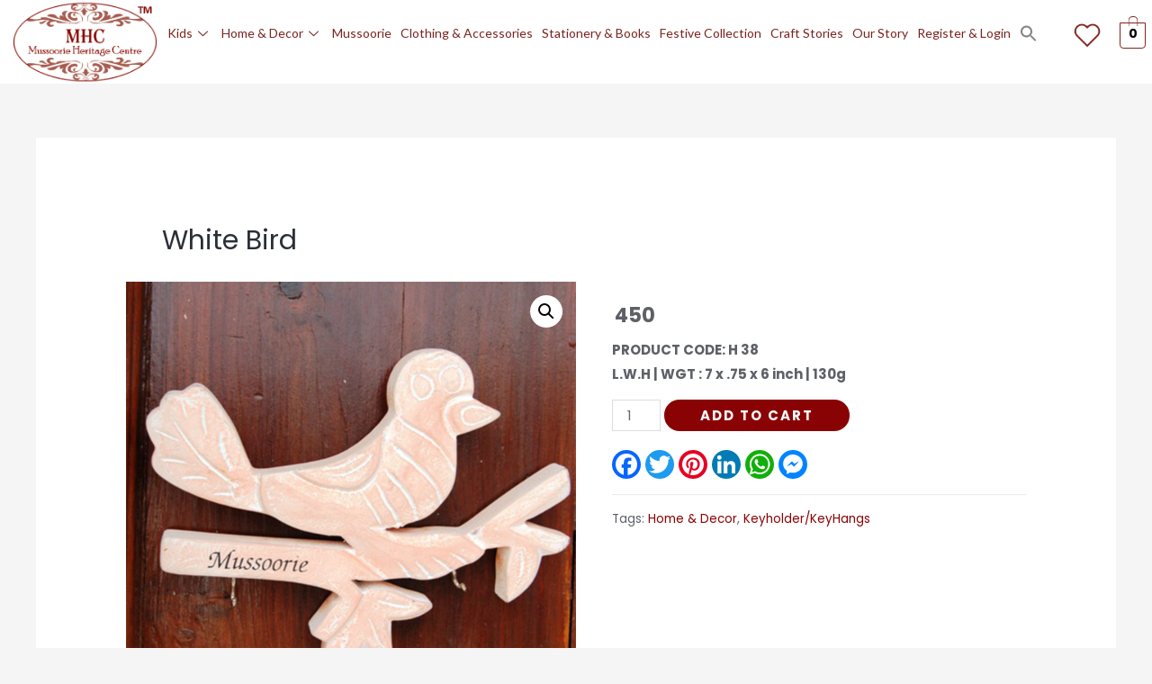

--- FILE ---
content_type: text/css
request_url: https://shop.mussoorieheritagecentre.com/wp-content/plugins/simple-file-list/ee-style.css?ver=6.1.9
body_size: 901
content:
/* Simple File List CSS | Mitchell Bennis | Element Engage, LLC | mitch@elementengage.com */

#eeSFL h1, #eeSFL p {
	text-align: left;
}

#eeSFL form {
	border: 1px solid #666;
	-moz-border-radius: 1em;
	border-radius: .25em;
	padding: 1.5em;
	margin: 1em auto;
}

.eeSFLContactInfo {
	clear: both;
	padding: 20px;
	width: 100%;
}


#eeSFL {
	padding: 1em;
}
#eeSFL label {
	float: left;
}
#eeSFL input[type=text],
#eeSFL input[type=tel],
#eeSFL input[type=email],
#eeSFL input[type=file],
#eeSFL textarea {
	float: left;
	clear: left;
	width: 100%;
	margin-bottom: 20px;
}
#eeSFL input[type=submit] {
	float: right;
	clear: both;
	margin-top: 30px;
}
#eeSFL .sfl_instuctions {
	font-size: 70%;
	font-style: italic;
}

#eeSFL input::-webkit-input-placeholder { /* Chrome/Opera/Safari */
  color: #DDD;
  font-style: italic;
  margin-left: 3em;
}
#eeSFL input::-moz-placeholder { /* Firefox 19+ */
  color: #DDD;
  font-style: italic;
  margin-left: 3em;
}
#eeSFL input:-ms-input-placeholder { /* IE 10+ */
  color: #DDD;
  font-style: italic;
  margin-left: 3em;
}
#eeSFL input:-moz-placeholder { /* Firefox 18- */
  color: #DDD;
  font-style: italic;
  margin-left: 3em;
}


#eeSFL table.eeFiles {
	width: 100%;
	border-collapse: collapse;
	border: 1px solid #999;
	text-align: center;
}
#eeSFL .eeFiles tr:hover {
	background: #FFF;
}
#eeSFL .eeFiles th {
	text-align: center;
	background: #555;
	color: #EEE; 
}
#eeSFL .eeFiles td {
	padding: .25em 0;
	border-bottom: 1px solid #999;
	text-overflow: clip;
	overflow: hidden;
}
#eeSFL .eeFiles td a {
	display: block;
	width: 100%;
	height: auto;
	text-decoration: none;
}
#eeSFL input[type=file] {
	float: left;
	margin-right: 2em;
	font-size: 120%;
}
#eeSFL .eeUploadButton {
	float: left;
}

#eeSFL #eeUploadingNow {
	display: none;
}
#eeSFL #eeUploadingNow img {
	margin-right: 1em;
}



/* Administration Styles */

.eeSFL_Admin {
	width: 60%;
	min-width: 600px;
	float: left;
	
	font-size: 120%;	
}

.eeSFL_Admin h2,
.eeSFL_Admin h3 {
	clear: left;
	width: 75%;
}
.eeSFL_Tabs h4 {
	width: 58%;
	text-align: right;
}

.eeActiveTab {
	background: #54595f;
	color: #FFF;
}

.eeSFL_Admin .eeAlignRight {
	float: right;
	margin: 0 1em 1em 0;
}

.eeSFL_Admin .eeAlignLeftTwoThirds {
	float: left;
	width: 66%;
}

.eeSFL_Admin fieldset {
	display: block;
	position: relative;
	clear: both;
	border: 2px solid #DDD;
	padding: 1em;
	margin: 1em;
	background-color: #f4f4f4;
}

.eeSFL_Admin label, .eeSFL_Admin span {
	float: left;
	clear: left;
	width: 25%;
	text-align: right;
	margin-right: .5em;
	padding: 5px;
	margin-bottom: 1em;
	background: #DDD;
}
.eeSFL_Admin .eeRadioLabel {
	clear: none;
	width: auto;
	background: transparent;
}

.eeSFL_Admin select, 
.eeSFL_Admin input[type=text], 
.eeSFL_Admin input[type=url], 
.eeSFL_Admin input[type=password], 
.eeSFL_Admin input[type=tel], 
.eeSFL_Admin input[type=email],
.eeSFL_Admin textarea, 
.eeSFL_Admin span.eeValueDisplay {
	float: left;
	width: 65%;
	padding: 4px;
}
.eeSFL_Admin textarea {
	margin-bottom: 10px;
}
.eeSFL_Admin input[type=radio] {
	float: left;
	width: 1.2em;
	height: 1.2em;
	display: inline-block;
	margin-top: .325em;
	margin-right: 2em;
}
#eeSFL_Settings input[type=checkbox] {
	float: left;
	width: 1.4em;
	height: 1.4em;
	display: inline-block;
	margin-top: .325em;
	margin-right: .5em;
}
.eeSFL_Admin input[type=submit], 
.eeSFL_Admin button {
	font-size: 130%;
	margin-bottom: .5em;
}

.eeSFL_Admin p {
	margin: 0;
	margin-top: .325em;
/* 	margin-bottom: 2em; */
}

#eeSFL p.sfl_instuctions {
	float: right;
	text-align: right;
	width: 50%;
}

.eeNote {
	float: left;
	clear: both;
	margin-bottom: 30px;
}

.eeAlert {
	float: right;
	font-size: 125%;
	color: red;
	background-color: #DDD;
	margin: 20px;
	padding: 4px;
}


.eeClearFix {
	clear: both;
}

.eeBacklink {
	display: block;
	text-align: center;
	font-size: 70%;
}



/* SUPPLIMENTAL TABS */

.eeSupp {
	display: block;
	clear: both;
	border: 2px solid #DDD;
	padding: 1em;
	margin: 1em;
	width: 60%;
}

.eeSupp .eeSupp {
	width: auto;
}

.eeSupp h2 {
	font-size: 150%;
}

.eeSupp h3 {
	font-size: 120%;
	font-style: italic;
}

.eeSupp p {
	font-size: 100%;
	margin-bottom: 2em;
}

.eeSupp input[type=text],
.eeSupp input[type=email],
.eeSupp input[type=url],
.eeSupp textarea {
	float: left;
	max-width: 50%;
	font-size: 120%;
}

.eeSupp textarea {
	height: 300px;
}

.eeSupp label {
	float: left;
	clear: left;
	width: 25%;
	text-align: right;
	margin-right: 1%;
	padding: 5px;
	margin-bottom: 1em;
	background: #DDD;
	font-size: 110%;
}

.eeSupp #eeSupportFormSubmit {
	font-size: 200%;
	display: block;
	margin: 0 auto;
	margin-bottom: 30px;
}

.eeSupp strong {
	font-size: 120%;
}


#eeSupportBanner {
	width: 300px;
	height: auto;
	padding: 5px;
	margin: 5px;
	border: 1px solid #DDD;
	
}


#eeAdminFooter {
	clear: both;
	padding-top: 100px;
}

.eeNoClear {
	clear: none !important;
	width: auto !important;
}

.eeRight {
	float: right;
}



--- FILE ---
content_type: text/css
request_url: https://shop.mussoorieheritagecentre.com/wp-content/uploads/elementor/css/post-1089.css?ver=1679037447
body_size: 961
content:
.elementor-1089 .elementor-element.elementor-element-7a4a312 > .elementor-container{max-width:1250px;}.elementor-1089 .elementor-element.elementor-element-7a4a312:not(.elementor-motion-effects-element-type-background), .elementor-1089 .elementor-element.elementor-element-7a4a312 > .elementor-motion-effects-container > .elementor-motion-effects-layer{background-color:#ffffff;}.elementor-1089 .elementor-element.elementor-element-7a4a312{transition:background 0.3s, border 0.3s, border-radius 0.3s, box-shadow 0.3s;margin-top:0px;margin-bottom:0px;padding:0px 0px 0px 0px;}.elementor-1089 .elementor-element.elementor-element-7a4a312 > .elementor-background-overlay{transition:background 0.3s, border-radius 0.3s, opacity 0.3s;}.elementor-1089 .elementor-element.elementor-element-a7fdf1c > .elementor-element-populated{margin:0px 0px 0px 0px;padding:0px 0px 0px 0px;}.elementor-1089 .elementor-element.elementor-element-29351c4 .elementskit-menu-container{height:54px;border-radius:0px 0px 0px 0px;}.elementor-1089 .elementor-element.elementor-element-29351c4 .elementskit-navbar-nav > li > a{font-family:"Lato", Sans-serif;font-size:14px;color:#7A231E;padding:0px 8px 0px 2px;}.elementor-1089 .elementor-element.elementor-element-29351c4 .elementskit-navbar-nav > li > a:hover{color:#7A231E;}.elementor-1089 .elementor-element.elementor-element-29351c4 .elementskit-navbar-nav > li > a:focus{color:#7A231E;}.elementor-1089 .elementor-element.elementor-element-29351c4 .elementskit-navbar-nav > li > a:active{color:#7A231E;}.elementor-1089 .elementor-element.elementor-element-29351c4 .elementskit-navbar-nav > li:hover > a{color:#7A231E;}.elementor-1089 .elementor-element.elementor-element-29351c4 .elementskit-navbar-nav > li:hover > a .elementskit-submenu-indicator{color:#7A231E;}.elementor-1089 .elementor-element.elementor-element-29351c4 .elementskit-navbar-nav > li > a:hover .elementskit-submenu-indicator{color:#7A231E;}.elementor-1089 .elementor-element.elementor-element-29351c4 .elementskit-navbar-nav > li > a:focus .elementskit-submenu-indicator{color:#7A231E;}.elementor-1089 .elementor-element.elementor-element-29351c4 .elementskit-navbar-nav > li > a:active .elementskit-submenu-indicator{color:#7A231E;}.elementor-1089 .elementor-element.elementor-element-29351c4 .elementskit-navbar-nav > li.current-menu-item > a{color:#7A231E;}.elementor-1089 .elementor-element.elementor-element-29351c4 .elementskit-navbar-nav > li.current-menu-ancestor > a{color:#7A231E;}.elementor-1089 .elementor-element.elementor-element-29351c4 .elementskit-navbar-nav > li.current-menu-ancestor > a .elementskit-submenu-indicator{color:#7A231E;}.elementor-1089 .elementor-element.elementor-element-29351c4 .elementskit-navbar-nav > li > a .elementskit-submenu-indicator{color:#7A231E;}.elementor-1089 .elementor-element.elementor-element-29351c4 .elementskit-navbar-nav .elementskit-submenu-panel > li > a{padding:6px 6px 6px 6px;color:#7A231E;}.elementor-1089 .elementor-element.elementor-element-29351c4 .elementskit-navbar-nav .elementskit-submenu-panel > li > a:hover{color:#7A231E;}.elementor-1089 .elementor-element.elementor-element-29351c4 .elementskit-navbar-nav .elementskit-submenu-panel > li > a:focus{color:#7A231E;}.elementor-1089 .elementor-element.elementor-element-29351c4 .elementskit-navbar-nav .elementskit-submenu-panel > li > a:active{color:#7A231E;}.elementor-1089 .elementor-element.elementor-element-29351c4 .elementskit-navbar-nav .elementskit-submenu-panel > li:hover > a{color:#7A231E;}.elementor-1089 .elementor-element.elementor-element-29351c4 .elementskit-navbar-nav .elementskit-submenu-panel > li.current-menu-item > a{color:#7A231E !important;}.elementor-1089 .elementor-element.elementor-element-29351c4 .elementskit-submenu-panel{padding:15px 0px 15px 0px;}.elementor-1089 .elementor-element.elementor-element-29351c4 .elementskit-navbar-nav .elementskit-submenu-panel{border-radius:0px 0px 0px 0px;min-width:220px;}.elementor-1089 .elementor-element.elementor-element-29351c4 .elementskit-menu-hamburger{float:right;}.elementor-1089 .elementor-element.elementor-element-29351c4 .elementskit-menu-hamburger .elementskit-menu-hamburger-icon{background-color:rgba(0, 0, 0, 0.5);}.elementor-1089 .elementor-element.elementor-element-29351c4 .elementskit-menu-hamburger > .ekit-menu-icon{color:rgba(0, 0, 0, 0.5);}.elementor-1089 .elementor-element.elementor-element-29351c4 .elementskit-menu-hamburger:hover .elementskit-menu-hamburger-icon{background-color:rgba(0, 0, 0, 0.5);}.elementor-1089 .elementor-element.elementor-element-29351c4 .elementskit-menu-hamburger:hover > .ekit-menu-icon{color:rgba(0, 0, 0, 0.5);}.elementor-1089 .elementor-element.elementor-element-29351c4 .elementskit-menu-close{color:rgba(51, 51, 51, 1);}.elementor-1089 .elementor-element.elementor-element-29351c4 .elementskit-menu-close:hover{color:rgba(0, 0, 0, 0.5);}.elementor-1089 .elementor-element.elementor-element-29351c4 > .elementor-widget-container{margin:0px 0px 0px 0px;padding:0px 0px 0px 0px;}.elementor-1089 .elementor-element.elementor-element-599f10c > .elementor-widget-container{margin:12px 0px 0px 0px;}.elementor-1089 .elementor-element.elementor-element-58b30ac .hfe-masthead-custom-menu-items .hfe-site-header-cart .hfe-site-header-cart-li {font-size:16px;}.elementor-1089 .elementor-element.elementor-element-58b30ac .hfe-menu-cart__toggle .elementor-button,.elementor-1089 .elementor-element.elementor-element-58b30ac .hfe-cart-menu-wrap-default .count:after, .elementor-1089 .elementor-element.elementor-element-58b30ac .hfe-cart-menu-wrap-default .count{border-width:1px 1px 1px 1px;}.elementor-1089 .elementor-element.elementor-element-58b30ac .hfe-menu-cart__toggle .elementor-button,.elementor-1089 .elementor-element.elementor-element-58b30ac .hfe-cart-menu-wrap-default span.count{color:#000000;}.elementor-1089 .elementor-element.elementor-element-58b30ac .hfe-menu-cart__toggle .elementor-button,.elementor-1089 .elementor-element.elementor-element-58b30ac .hfe-cart-menu-wrap-default .count:after, .elementor-1089 .elementor-element.elementor-element-58b30ac .hfe-masthead-custom-menu-items .hfe-cart-menu-wrap-default .count{border-color:#80231C;}.elementor-1089 .elementor-element.elementor-element-58b30ac > .elementor-widget-container{margin:14px 0px 0px 0px;}.elementor-1089 .elementor-element.elementor-element-35a4d45 > .elementor-widget-container{margin:12px 0px 0px 0px;}.elementor-1089 .elementor-element.elementor-element-f70c8ee .hfe-masthead-custom-menu-items .hfe-site-header-cart .hfe-site-header-cart-li {font-size:16px;}.elementor-1089 .elementor-element.elementor-element-f70c8ee .hfe-menu-cart__toggle .elementor-button,.elementor-1089 .elementor-element.elementor-element-f70c8ee .hfe-cart-menu-wrap-default .count:after, .elementor-1089 .elementor-element.elementor-element-f70c8ee .hfe-cart-menu-wrap-default .count{border-width:1px 1px 1px 1px;}.elementor-1089 .elementor-element.elementor-element-f70c8ee .hfe-menu-cart__toggle .elementor-button,.elementor-1089 .elementor-element.elementor-element-f70c8ee .hfe-cart-menu-wrap-default span.count{color:#000000;}.elementor-1089 .elementor-element.elementor-element-f70c8ee .hfe-menu-cart__toggle .elementor-button,.elementor-1089 .elementor-element.elementor-element-f70c8ee .hfe-cart-menu-wrap-default .count:after, .elementor-1089 .elementor-element.elementor-element-f70c8ee .hfe-masthead-custom-menu-items .hfe-cart-menu-wrap-default .count{border-color:#80231C;}.elementor-1089 .elementor-element.elementor-element-f70c8ee > .elementor-widget-container{margin:12px 0px 0px 0px;}.elementor-1089 .elementor-element.elementor-element-d3c36db .elementskit-menu-container{height:54px;border-radius:0px 0px 0px 0px;}.elementor-1089 .elementor-element.elementor-element-d3c36db .elementskit-navbar-nav > li > a{color:#80231C;padding:0px 7px 0px 9px;}.elementor-1089 .elementor-element.elementor-element-d3c36db .elementskit-navbar-nav > li > a:hover{color:#80231C;}.elementor-1089 .elementor-element.elementor-element-d3c36db .elementskit-navbar-nav > li > a:focus{color:#80231C;}.elementor-1089 .elementor-element.elementor-element-d3c36db .elementskit-navbar-nav > li > a:active{color:#80231C;}.elementor-1089 .elementor-element.elementor-element-d3c36db .elementskit-navbar-nav > li:hover > a{color:#80231C;}.elementor-1089 .elementor-element.elementor-element-d3c36db .elementskit-navbar-nav > li:hover > a .elementskit-submenu-indicator{color:#80231C;}.elementor-1089 .elementor-element.elementor-element-d3c36db .elementskit-navbar-nav > li > a:hover .elementskit-submenu-indicator{color:#80231C;}.elementor-1089 .elementor-element.elementor-element-d3c36db .elementskit-navbar-nav > li > a:focus .elementskit-submenu-indicator{color:#80231C;}.elementor-1089 .elementor-element.elementor-element-d3c36db .elementskit-navbar-nav > li > a:active .elementskit-submenu-indicator{color:#80231C;}.elementor-1089 .elementor-element.elementor-element-d3c36db .elementskit-navbar-nav > li.current-menu-item > a{color:#80231C;}.elementor-1089 .elementor-element.elementor-element-d3c36db .elementskit-navbar-nav > li.current-menu-ancestor > a{color:#80231C;}.elementor-1089 .elementor-element.elementor-element-d3c36db .elementskit-navbar-nav > li.current-menu-ancestor > a .elementskit-submenu-indicator{color:#80231C;}.elementor-1089 .elementor-element.elementor-element-d3c36db .elementskit-navbar-nav > li > a .elementskit-submenu-indicator{color:#80231C;}.elementor-1089 .elementor-element.elementor-element-d3c36db .elementskit-navbar-nav .elementskit-submenu-panel > li > a{padding:15px 15px 15px 15px;color:#000000;}.elementor-1089 .elementor-element.elementor-element-d3c36db .elementskit-navbar-nav .elementskit-submenu-panel > li > a:hover{color:#707070;}.elementor-1089 .elementor-element.elementor-element-d3c36db .elementskit-navbar-nav .elementskit-submenu-panel > li > a:focus{color:#707070;}.elementor-1089 .elementor-element.elementor-element-d3c36db .elementskit-navbar-nav .elementskit-submenu-panel > li > a:active{color:#707070;}.elementor-1089 .elementor-element.elementor-element-d3c36db .elementskit-navbar-nav .elementskit-submenu-panel > li:hover > a{color:#707070;}.elementor-1089 .elementor-element.elementor-element-d3c36db .elementskit-navbar-nav .elementskit-submenu-panel > li.current-menu-item > a{color:#707070 !important;}.elementor-1089 .elementor-element.elementor-element-d3c36db .elementskit-submenu-panel{padding:15px 0px 15px 0px;}.elementor-1089 .elementor-element.elementor-element-d3c36db .elementskit-navbar-nav .elementskit-submenu-panel{border-radius:0px 0px 0px 0px;min-width:220px;}.elementor-1089 .elementor-element.elementor-element-d3c36db .elementskit-menu-hamburger{float:right;}.elementor-1089 .elementor-element.elementor-element-d3c36db .elementskit-menu-hamburger .elementskit-menu-hamburger-icon{background-color:rgba(0, 0, 0, 0.5);}.elementor-1089 .elementor-element.elementor-element-d3c36db .elementskit-menu-hamburger > .ekit-menu-icon{color:rgba(0, 0, 0, 0.5);}.elementor-1089 .elementor-element.elementor-element-d3c36db .elementskit-menu-hamburger:hover .elementskit-menu-hamburger-icon{background-color:rgba(0, 0, 0, 0.5);}.elementor-1089 .elementor-element.elementor-element-d3c36db .elementskit-menu-hamburger:hover > .ekit-menu-icon{color:rgba(0, 0, 0, 0.5);}.elementor-1089 .elementor-element.elementor-element-d3c36db .elementskit-menu-close{color:rgba(51, 51, 51, 1);}.elementor-1089 .elementor-element.elementor-element-d3c36db .elementskit-menu-close:hover{color:rgba(0, 0, 0, 0.5);}@media(max-width:1024px){.elementor-1089 .elementor-element.elementor-element-7a4a312{padding:0px 15px 0px 15px;}.elementor-1089 .elementor-element.elementor-element-29351c4 .elementskit-nav-identity-panel{padding:10px 0px 10px 0px;}.elementor-1089 .elementor-element.elementor-element-29351c4 .elementskit-menu-container{max-width:350px;border-radius:0px 0px 0px 0px;}.elementor-1089 .elementor-element.elementor-element-29351c4 .elementskit-navbar-nav > li > a{color:#000000;padding:10px 15px 10px 15px;}.elementor-1089 .elementor-element.elementor-element-29351c4 .elementskit-navbar-nav .elementskit-submenu-panel > li > a{padding:15px 15px 15px 15px;}.elementor-1089 .elementor-element.elementor-element-29351c4 .elementskit-navbar-nav .elementskit-submenu-panel{border-radius:0px 0px 0px 0px;}.elementor-1089 .elementor-element.elementor-element-29351c4 .elementskit-menu-hamburger{padding:8px 8px 8px 8px;width:45px;border-radius:3px;}.elementor-1089 .elementor-element.elementor-element-29351c4 .elementskit-menu-close{padding:8px 8px 8px 8px;margin:12px 12px 12px 12px;width:45px;border-radius:3px;}.elementor-1089 .elementor-element.elementor-element-29351c4 .elementskit-nav-logo > img{max-width:160px;max-height:60px;}.elementor-1089 .elementor-element.elementor-element-29351c4 .elementskit-nav-logo{margin:5px 0px 5px 0px;padding:5px 5px 5px 5px;}.elementor-1089 .elementor-element.elementor-element-35a4d45 .elementor-image img{width:25%;}.elementor-1089 .elementor-element.elementor-element-35a4d45 > .elementor-widget-container{margin:30px 0px 0px 0px;}.elementor-1089 .elementor-element.elementor-element-f70c8ee > .elementor-widget-container{margin:33px 0px 0px 0px;}.elementor-1089 .elementor-element.elementor-element-d3c36db .elementskit-nav-identity-panel{padding:10px 0px 10px 0px;}.elementor-1089 .elementor-element.elementor-element-d3c36db .elementskit-menu-container{max-width:350px;border-radius:0px 0px 0px 0px;}.elementor-1089 .elementor-element.elementor-element-d3c36db .elementskit-navbar-nav > li > a{color:#000000;padding:10px 15px 10px 15px;}.elementor-1089 .elementor-element.elementor-element-d3c36db .elementskit-navbar-nav .elementskit-submenu-panel > li > a{padding:15px 15px 15px 15px;}.elementor-1089 .elementor-element.elementor-element-d3c36db .elementskit-navbar-nav .elementskit-submenu-panel{border-radius:0px 0px 0px 0px;}.elementor-1089 .elementor-element.elementor-element-d3c36db .elementskit-menu-hamburger{padding:8px 8px 8px 8px;width:45px;border-radius:3px;}.elementor-1089 .elementor-element.elementor-element-d3c36db .elementskit-menu-close{padding:8px 8px 8px 8px;margin:12px 12px 12px 12px;width:45px;border-radius:3px;}.elementor-1089 .elementor-element.elementor-element-d3c36db .elementskit-nav-logo > img{max-width:160px;max-height:60px;}.elementor-1089 .elementor-element.elementor-element-d3c36db .elementskit-nav-logo{margin:5px 0px 5px 0px;padding:5px 5px 5px 5px;}.elementor-1089 .elementor-element.elementor-element-d3c36db > .elementor-widget-container{margin:29px 0px 0px 0px;}}@media(max-width:767px){.elementor-1089 .elementor-element.elementor-element-a7fdf1c{width:32%;}.elementor-1089 .elementor-element.elementor-element-b520189{width:67%;}.elementor-1089 .elementor-element.elementor-element-29351c4 .elementskit-nav-logo > img{max-width:120px;max-height:50px;}.elementor-1089 .elementor-element.elementor-element-29351c4 > .elementor-widget-container{margin:11px 0px 0px 0px;}.elementor-1089 .elementor-element.elementor-element-8bad299{width:33%;}.elementor-1089 .elementor-element.elementor-element-ace1532{width:16%;}.elementor-1089 .elementor-element.elementor-element-35a4d45 .elementor-image img{width:100%;}.elementor-1089 .elementor-element.elementor-element-35a4d45 > .elementor-widget-container{margin:9px 0px 0px 0px;}.elementor-1089 .elementor-element.elementor-element-e46be58{width:15%;}.elementor-1089 .elementor-element.elementor-element-f70c8ee > .elementor-widget-container{margin:12px 0px 0px 0px;}.elementor-1089 .elementor-element.elementor-element-11d41eb{width:36%;}.elementor-1089 .elementor-element.elementor-element-d3c36db .elementskit-navbar-nav > li > a{color:#A65C4F;}.elementor-1089 .elementor-element.elementor-element-d3c36db .elementskit-navbar-nav > li > a:hover{color:#A65C4F;}.elementor-1089 .elementor-element.elementor-element-d3c36db .elementskit-navbar-nav > li > a:focus{color:#A65C4F;}.elementor-1089 .elementor-element.elementor-element-d3c36db .elementskit-navbar-nav > li > a:active{color:#A65C4F;}.elementor-1089 .elementor-element.elementor-element-d3c36db .elementskit-navbar-nav > li:hover > a{color:#A65C4F;}.elementor-1089 .elementor-element.elementor-element-d3c36db .elementskit-navbar-nav > li:hover > a .elementskit-submenu-indicator{color:#A65C4F;}.elementor-1089 .elementor-element.elementor-element-d3c36db .elementskit-navbar-nav > li > a:hover .elementskit-submenu-indicator{color:#A65C4F;}.elementor-1089 .elementor-element.elementor-element-d3c36db .elementskit-navbar-nav > li > a:focus .elementskit-submenu-indicator{color:#A65C4F;}.elementor-1089 .elementor-element.elementor-element-d3c36db .elementskit-navbar-nav > li > a:active .elementskit-submenu-indicator{color:#A65C4F;}.elementor-1089 .elementor-element.elementor-element-d3c36db .elementskit-navbar-nav > li.current-menu-item > a{color:#A65C4F;}.elementor-1089 .elementor-element.elementor-element-d3c36db .elementskit-navbar-nav > li.current-menu-ancestor > a{color:#A65C4F;}.elementor-1089 .elementor-element.elementor-element-d3c36db .elementskit-navbar-nav > li.current-menu-ancestor > a .elementskit-submenu-indicator{color:#A65C4F;}.elementor-1089 .elementor-element.elementor-element-d3c36db .elementskit-navbar-nav .elementskit-submenu-panel > li > a{color:#A65C4F;}.elementor-1089 .elementor-element.elementor-element-d3c36db .elementskit-navbar-nav .elementskit-submenu-panel > li > a:hover{color:#A65C4F;}.elementor-1089 .elementor-element.elementor-element-d3c36db .elementskit-navbar-nav .elementskit-submenu-panel > li > a:focus{color:#A65C4F;}.elementor-1089 .elementor-element.elementor-element-d3c36db .elementskit-navbar-nav .elementskit-submenu-panel > li > a:active{color:#A65C4F;}.elementor-1089 .elementor-element.elementor-element-d3c36db .elementskit-navbar-nav .elementskit-submenu-panel > li:hover > a{color:#A65C4F;}.elementor-1089 .elementor-element.elementor-element-d3c36db .elementskit-navbar-nav .elementskit-submenu-panel > li.current-menu-item > a{color:#A65C4F !important;}.elementor-1089 .elementor-element.elementor-element-d3c36db .elementskit-nav-logo > img{max-width:120px;max-height:50px;}.elementor-1089 .elementor-element.elementor-element-d3c36db > .elementor-widget-container{margin:11px 0px 0px 0px;}.elementor-1089 .elementor-element.elementor-element-d3c36db{z-index:100;}}@media(min-width:768px){.elementor-1089 .elementor-element.elementor-element-a7fdf1c{width:12.719%;}.elementor-1089 .elementor-element.elementor-element-b520189{width:80.663%;}.elementor-1089 .elementor-element.elementor-element-08fae0a{width:4.162%;}.elementor-1089 .elementor-element.elementor-element-53136b7{width:2.412%;}}

--- FILE ---
content_type: text/css
request_url: https://shop.mussoorieheritagecentre.com/wp-content/uploads/elementor/css/post-285.css?ver=1609408161
body_size: 773
content:
.elementor-285 .elementor-element.elementor-element-a13a9c9 > .elementor-container > .elementor-row > .elementor-column > .elementor-column-wrap > .elementor-widget-wrap{align-content:center;align-items:center;}.elementor-285 .elementor-element.elementor-element-a13a9c9:not(.elementor-motion-effects-element-type-background), .elementor-285 .elementor-element.elementor-element-a13a9c9 > .elementor-motion-effects-container > .elementor-motion-effects-layer{background-color:#7A231E;}.elementor-285 .elementor-element.elementor-element-a13a9c9{transition:background 0.3s, border 0.3s, border-radius 0.3s, box-shadow 0.3s;margin-top:0px;margin-bottom:0px;padding:34px 0px 0px 0px;}.elementor-285 .elementor-element.elementor-element-a13a9c9 > .elementor-background-overlay{transition:background 0.3s, border-radius 0.3s, opacity 0.3s;}.elementor-285 .elementor-element.elementor-element-935cc4c{margin-top:0px;margin-bottom:0px;}.elementor-285 .elementor-element.elementor-element-13a026a .elementor-heading-title{color:#ffffff;}.elementor-285 .elementor-element.elementor-element-13a026a > .elementor-widget-container{margin:0px 0px 0px 0px;padding:0px 0px 0px 0px;}.elementor-285 .elementor-element.elementor-element-604a494 .elementor-icon-list-items:not(.elementor-inline-items) .elementor-icon-list-item:not(:last-child){padding-bottom:calc(10px/2);}.elementor-285 .elementor-element.elementor-element-604a494 .elementor-icon-list-items:not(.elementor-inline-items) .elementor-icon-list-item:not(:first-child){margin-top:calc(10px/2);}.elementor-285 .elementor-element.elementor-element-604a494 .elementor-icon-list-items.elementor-inline-items .elementor-icon-list-item{margin-right:calc(10px/2);margin-left:calc(10px/2);}.elementor-285 .elementor-element.elementor-element-604a494 .elementor-icon-list-items.elementor-inline-items{margin-right:calc(-10px/2);margin-left:calc(-10px/2);}body.rtl .elementor-285 .elementor-element.elementor-element-604a494 .elementor-icon-list-items.elementor-inline-items .elementor-icon-list-item:after{left:calc(-10px/2);}body:not(.rtl) .elementor-285 .elementor-element.elementor-element-604a494 .elementor-icon-list-items.elementor-inline-items .elementor-icon-list-item:after{right:calc(-10px/2);}.elementor-285 .elementor-element.elementor-element-604a494 .elementor-icon-list-icon i{color:#FFFFFF;font-size:0px;}.elementor-285 .elementor-element.elementor-element-604a494 .elementor-icon-list-icon svg{fill:#FFFFFF;width:0px;}.elementor-285 .elementor-element.elementor-element-604a494 .elementor-icon-list-text{color:#FFFFFF;padding-left:0px;}.elementor-285 .elementor-element.elementor-element-604a494 .elementor-icon-list-item:hover .elementor-icon-list-text{color:#000000;}.elementor-285 .elementor-element.elementor-element-604a494 > .elementor-widget-container{margin:7px 0px 0px 0px;}.elementor-285 .elementor-element.elementor-element-b025667 > .elementor-widget-container{margin:0px 0px 0px -27px;}.elementor-285 .elementor-element.elementor-element-8ff72c0 .elementor-heading-title{color:#ffffff;}.elementor-285 .elementor-element.elementor-element-8ff72c0 > .elementor-widget-container{margin:0px 0px 0px 0px;padding:0px 0px 0px 0px;}.elementor-285 .elementor-element.elementor-element-11a436e .elementor-icon-list-items:not(.elementor-inline-items) .elementor-icon-list-item:not(:last-child){padding-bottom:calc(10px/2);}.elementor-285 .elementor-element.elementor-element-11a436e .elementor-icon-list-items:not(.elementor-inline-items) .elementor-icon-list-item:not(:first-child){margin-top:calc(10px/2);}.elementor-285 .elementor-element.elementor-element-11a436e .elementor-icon-list-items.elementor-inline-items .elementor-icon-list-item{margin-right:calc(10px/2);margin-left:calc(10px/2);}.elementor-285 .elementor-element.elementor-element-11a436e .elementor-icon-list-items.elementor-inline-items{margin-right:calc(-10px/2);margin-left:calc(-10px/2);}body.rtl .elementor-285 .elementor-element.elementor-element-11a436e .elementor-icon-list-items.elementor-inline-items .elementor-icon-list-item:after{left:calc(-10px/2);}body:not(.rtl) .elementor-285 .elementor-element.elementor-element-11a436e .elementor-icon-list-items.elementor-inline-items .elementor-icon-list-item:after{right:calc(-10px/2);}.elementor-285 .elementor-element.elementor-element-11a436e .elementor-icon-list-icon i{color:#FFFFFF;font-size:0px;}.elementor-285 .elementor-element.elementor-element-11a436e .elementor-icon-list-icon svg{fill:#FFFFFF;width:0px;}.elementor-285 .elementor-element.elementor-element-11a436e .elementor-icon-list-text{color:#FFFFFF;padding-left:0px;}.elementor-285 .elementor-element.elementor-element-11a436e .elementor-icon-list-item:hover .elementor-icon-list-text{color:#000000;}.elementor-285 .elementor-element.elementor-element-11a436e > .elementor-widget-container{margin:7px 0px 0px 0px;}.elementor-285 .elementor-element.elementor-element-dcddd93 .elementor-heading-title{color:#ffffff;}.elementor-285 .elementor-element.elementor-element-dcddd93 > .elementor-widget-container{margin:0px 0px 0px 0px;padding:0px 0px 0px 0px;}.elementor-285 .elementor-element.elementor-element-04a7cb1 .elementor-icon-list-items:not(.elementor-inline-items) .elementor-icon-list-item:not(:last-child){padding-bottom:calc(10px/2);}.elementor-285 .elementor-element.elementor-element-04a7cb1 .elementor-icon-list-items:not(.elementor-inline-items) .elementor-icon-list-item:not(:first-child){margin-top:calc(10px/2);}.elementor-285 .elementor-element.elementor-element-04a7cb1 .elementor-icon-list-items.elementor-inline-items .elementor-icon-list-item{margin-right:calc(10px/2);margin-left:calc(10px/2);}.elementor-285 .elementor-element.elementor-element-04a7cb1 .elementor-icon-list-items.elementor-inline-items{margin-right:calc(-10px/2);margin-left:calc(-10px/2);}body.rtl .elementor-285 .elementor-element.elementor-element-04a7cb1 .elementor-icon-list-items.elementor-inline-items .elementor-icon-list-item:after{left:calc(-10px/2);}body:not(.rtl) .elementor-285 .elementor-element.elementor-element-04a7cb1 .elementor-icon-list-items.elementor-inline-items .elementor-icon-list-item:after{right:calc(-10px/2);}.elementor-285 .elementor-element.elementor-element-04a7cb1 .elementor-icon-list-icon i{color:#FFFFFF;font-size:0px;}.elementor-285 .elementor-element.elementor-element-04a7cb1 .elementor-icon-list-icon svg{fill:#FFFFFF;width:0px;}.elementor-285 .elementor-element.elementor-element-04a7cb1 .elementor-icon-list-text{color:#FFFFFF;padding-left:0px;}.elementor-285 .elementor-element.elementor-element-04a7cb1 .elementor-icon-list-item:hover .elementor-icon-list-text{color:#000000;}.elementor-285 .elementor-element.elementor-element-04a7cb1 > .elementor-widget-container{margin:7px 0px 0px 0px;}.elementor-285 .elementor-element.elementor-element-750ad2c .elementor-heading-title{color:#ffffff;}.elementor-285 .elementor-element.elementor-element-750ad2c > .elementor-widget-container{margin:0px 0px 0px 0px;padding:0px 0px 0px 0px;}.elementor-285 .elementor-element.elementor-element-540d8a6{color:#FFFFFF;}.elementor-285 .elementor-element.elementor-element-0ec9a64{color:#FAFAFA;}.elementor-285 .elementor-element.elementor-element-74a5c67 .elementor-icon-list-items:not(.elementor-inline-items) .elementor-icon-list-item:not(:last-child){padding-bottom:calc(0px/2);}.elementor-285 .elementor-element.elementor-element-74a5c67 .elementor-icon-list-items:not(.elementor-inline-items) .elementor-icon-list-item:not(:first-child){margin-top:calc(0px/2);}.elementor-285 .elementor-element.elementor-element-74a5c67 .elementor-icon-list-items.elementor-inline-items .elementor-icon-list-item{margin-right:calc(0px/2);margin-left:calc(0px/2);}.elementor-285 .elementor-element.elementor-element-74a5c67 .elementor-icon-list-items.elementor-inline-items{margin-right:calc(-0px/2);margin-left:calc(-0px/2);}body.rtl .elementor-285 .elementor-element.elementor-element-74a5c67 .elementor-icon-list-items.elementor-inline-items .elementor-icon-list-item:after{left:calc(-0px/2);}body:not(.rtl) .elementor-285 .elementor-element.elementor-element-74a5c67 .elementor-icon-list-items.elementor-inline-items .elementor-icon-list-item:after{right:calc(-0px/2);}.elementor-285 .elementor-element.elementor-element-74a5c67 .elementor-icon-list-icon i{color:#FFFFFF;font-size:24px;}.elementor-285 .elementor-element.elementor-element-74a5c67 .elementor-icon-list-icon svg{fill:#FFFFFF;width:24px;}.elementor-285 .elementor-element.elementor-element-74a5c67 .elementor-icon-list-item:hover .elementor-icon-list-icon i{color:#000000;}.elementor-285 .elementor-element.elementor-element-74a5c67 .elementor-icon-list-item:hover .elementor-icon-list-icon svg{fill:#000000;}.elementor-285 .elementor-element.elementor-element-57a5474:not(.elementor-motion-effects-element-type-background), .elementor-285 .elementor-element.elementor-element-57a5474 > .elementor-motion-effects-container > .elementor-motion-effects-layer{background-color:#313131;}.elementor-285 .elementor-element.elementor-element-57a5474{border-style:solid;border-width:1px 0px 0px 0px;border-color:#BCB9B9;transition:background 0.3s, border 0.3s, border-radius 0.3s, box-shadow 0.3s;padding:0em 1em 0em 1em;}.elementor-285 .elementor-element.elementor-element-57a5474 > .elementor-background-overlay{transition:background 0.3s, border-radius 0.3s, opacity 0.3s;}.elementor-285 .elementor-element.elementor-element-e7d0cef .hfe-copyright-wrapper{text-align:center;}.elementor-285 .elementor-element.elementor-element-e7d0cef .hfe-copyright-wrapper a, .elementor-285 .elementor-element.elementor-element-e7d0cef .hfe-copyright-wrapper{color:#FFFFFF;}.elementor-285 .elementor-element.elementor-element-e7d0cef .hfe-copyright-wrapper, .elementor-285 .elementor-element.elementor-element-e7d0cef .hfe-copyright-wrapper a{font-family:"Fondamento", Sans-serif;}@media(min-width:768px){.elementor-285 .elementor-element.elementor-element-d6a6662{width:26.61%;}.elementor-285 .elementor-element.elementor-element-edff53d{width:26.949%;}.elementor-285 .elementor-element.elementor-element-57dfb19{width:21.4%;}}@media(max-width:1024px){.elementor-285 .elementor-element.elementor-element-a13a9c9{margin-top:0px;margin-bottom:-95px;padding:40px 30px 50px 30px;}.elementor-285 .elementor-element.elementor-element-50e5ca5 > .elementor-element-populated{padding:0px 0px 0px 0px;}.elementor-285 .elementor-element.elementor-element-935cc4c{margin-top:25px;margin-bottom:0px;}.elementor-285 .elementor-element.elementor-element-13a026a{text-align:left;}.elementor-285 .elementor-element.elementor-element-604a494 .elementor-icon-list-items:not(.elementor-inline-items) .elementor-icon-list-item:not(:last-child){padding-bottom:calc(0px/2);}.elementor-285 .elementor-element.elementor-element-604a494 .elementor-icon-list-items:not(.elementor-inline-items) .elementor-icon-list-item:not(:first-child){margin-top:calc(0px/2);}.elementor-285 .elementor-element.elementor-element-604a494 .elementor-icon-list-items.elementor-inline-items .elementor-icon-list-item{margin-right:calc(0px/2);margin-left:calc(0px/2);}.elementor-285 .elementor-element.elementor-element-604a494 .elementor-icon-list-items.elementor-inline-items{margin-right:calc(-0px/2);margin-left:calc(-0px/2);}body.rtl .elementor-285 .elementor-element.elementor-element-604a494 .elementor-icon-list-items.elementor-inline-items .elementor-icon-list-item:after{left:calc(-0px/2);}body:not(.rtl) .elementor-285 .elementor-element.elementor-element-604a494 .elementor-icon-list-items.elementor-inline-items .elementor-icon-list-item:after{right:calc(-0px/2);}.elementor-285 .elementor-element.elementor-element-604a494 > .elementor-widget-container{margin:0px 0px 0px 0px;}.elementor-285 .elementor-element.elementor-element-8ff72c0{text-align:left;}.elementor-285 .elementor-element.elementor-element-11a436e .elementor-icon-list-items:not(.elementor-inline-items) .elementor-icon-list-item:not(:last-child){padding-bottom:calc(0px/2);}.elementor-285 .elementor-element.elementor-element-11a436e .elementor-icon-list-items:not(.elementor-inline-items) .elementor-icon-list-item:not(:first-child){margin-top:calc(0px/2);}.elementor-285 .elementor-element.elementor-element-11a436e .elementor-icon-list-items.elementor-inline-items .elementor-icon-list-item{margin-right:calc(0px/2);margin-left:calc(0px/2);}.elementor-285 .elementor-element.elementor-element-11a436e .elementor-icon-list-items.elementor-inline-items{margin-right:calc(-0px/2);margin-left:calc(-0px/2);}body.rtl .elementor-285 .elementor-element.elementor-element-11a436e .elementor-icon-list-items.elementor-inline-items .elementor-icon-list-item:after{left:calc(-0px/2);}body:not(.rtl) .elementor-285 .elementor-element.elementor-element-11a436e .elementor-icon-list-items.elementor-inline-items .elementor-icon-list-item:after{right:calc(-0px/2);}.elementor-285 .elementor-element.elementor-element-11a436e > .elementor-widget-container{margin:0px 0px 0px 0px;}.elementor-285 .elementor-element.elementor-element-dcddd93{text-align:left;}.elementor-285 .elementor-element.elementor-element-04a7cb1 .elementor-icon-list-items:not(.elementor-inline-items) .elementor-icon-list-item:not(:last-child){padding-bottom:calc(0px/2);}.elementor-285 .elementor-element.elementor-element-04a7cb1 .elementor-icon-list-items:not(.elementor-inline-items) .elementor-icon-list-item:not(:first-child){margin-top:calc(0px/2);}.elementor-285 .elementor-element.elementor-element-04a7cb1 .elementor-icon-list-items.elementor-inline-items .elementor-icon-list-item{margin-right:calc(0px/2);margin-left:calc(0px/2);}.elementor-285 .elementor-element.elementor-element-04a7cb1 .elementor-icon-list-items.elementor-inline-items{margin-right:calc(-0px/2);margin-left:calc(-0px/2);}body.rtl .elementor-285 .elementor-element.elementor-element-04a7cb1 .elementor-icon-list-items.elementor-inline-items .elementor-icon-list-item:after{left:calc(-0px/2);}body:not(.rtl) .elementor-285 .elementor-element.elementor-element-04a7cb1 .elementor-icon-list-items.elementor-inline-items .elementor-icon-list-item:after{right:calc(-0px/2);}.elementor-285 .elementor-element.elementor-element-04a7cb1 > .elementor-widget-container{margin:0px 0px 0px 0px;}.elementor-285 .elementor-element.elementor-element-750ad2c{text-align:left;}.elementor-285 .elementor-element.elementor-element-e7d0cef .hfe-copyright-wrapper{text-align:center;}}@media(max-width:767px){.elementor-285 .elementor-element.elementor-element-a13a9c9{margin-top:0px;margin-bottom:0px;padding:40px 20px 65px 20px;}.elementor-285 .elementor-element.elementor-element-50e5ca5 > .elementor-element-populated{padding:0px 0px 0px 0px;}.elementor-285 .elementor-element.elementor-element-935cc4c{margin-top:0px;margin-bottom:0px;}.elementor-285 .elementor-element.elementor-element-d6a6662{width:50%;}.elementor-285 .elementor-element.elementor-element-d6a6662 > .elementor-element-populated{padding:0px 0px 0px 0px;}.elementor-285 .elementor-element.elementor-element-13a026a{text-align:left;}.elementor-285 .elementor-element.elementor-element-13a026a > .elementor-widget-container{margin:0px 0px 0px 0px;}.elementor-285 .elementor-element.elementor-element-604a494 > .elementor-widget-container{margin:0px 0px 0px 0px;}.elementor-285 .elementor-element.elementor-element-edff53d{width:50%;}.elementor-285 .elementor-element.elementor-element-edff53d > .elementor-element-populated{padding:0px 0px 0px 0px;}.elementor-285 .elementor-element.elementor-element-8ff72c0{text-align:left;}.elementor-285 .elementor-element.elementor-element-8ff72c0 > .elementor-widget-container{margin:0px 0px 0px 0px;}.elementor-285 .elementor-element.elementor-element-11a436e > .elementor-widget-container{margin:0px 0px 0px 0px;}.elementor-285 .elementor-element.elementor-element-57dfb19{width:50%;}.elementor-285 .elementor-element.elementor-element-57dfb19 > .elementor-element-populated{margin:0px 0px 0px 0px;padding:0px 0px 0px 0px;}.elementor-285 .elementor-element.elementor-element-dcddd93{text-align:left;}.elementor-285 .elementor-element.elementor-element-dcddd93 > .elementor-widget-container{margin:0px 0px 0px 0px;}.elementor-285 .elementor-element.elementor-element-04a7cb1 > .elementor-widget-container{margin:0px 0px 0px 0px;}.elementor-285 .elementor-element.elementor-element-13b4599{width:50%;}.elementor-285 .elementor-element.elementor-element-13b4599 > .elementor-element-populated{margin:-98px 0px 0px 0px;padding:0px 0px 0px 0px;}.elementor-285 .elementor-element.elementor-element-750ad2c{text-align:left;}.elementor-285 .elementor-element.elementor-element-750ad2c > .elementor-widget-container{margin:0px 0px 0px 0px;}}